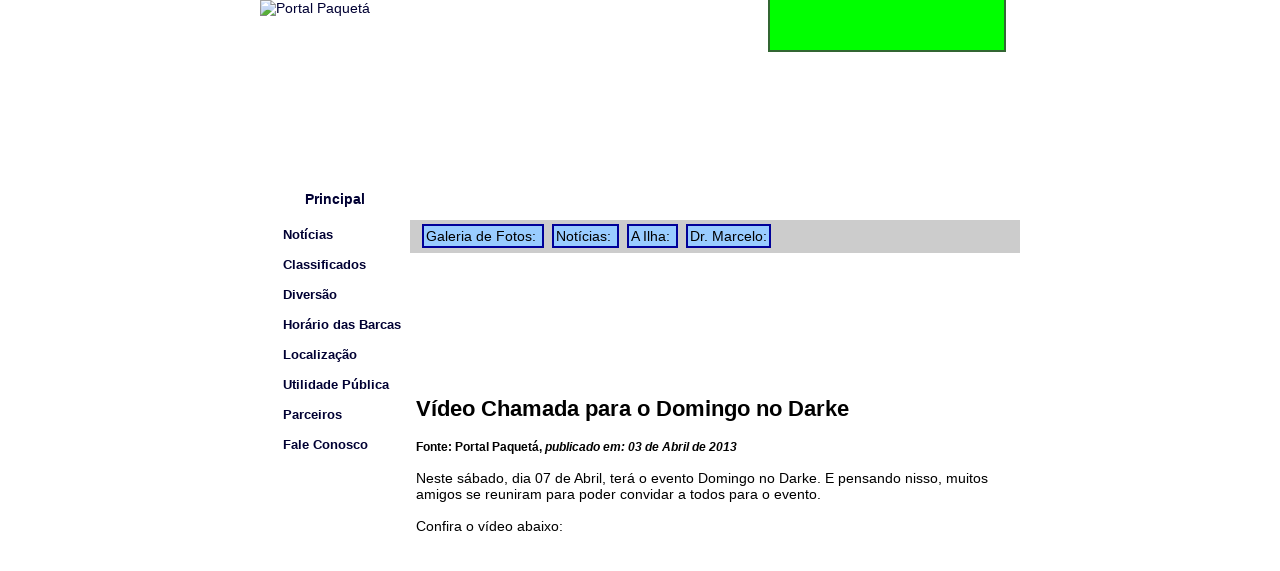

--- FILE ---
content_type: text/html
request_url: http://portalpaqueta.com.br/noticias/8wuj7f/V-deo-Chamada-para-o-Domingo-no-Darke
body_size: 4628
content:
<!DOCTYPE HTML PUBLIC "-//W3C//DTD HTML 4.01 Transitional//EN" "http://www.w3.org/TR/html4/loose.dtd">
<html lang="pt-br">
  <head>
	<meta http-equiv="Content-Type" content="text/html; charset=iso-8859-1">
	<meta http-equiv="Content-Language" content="pt-br">
	<title>Ilha de Paquet&aacute; - ( &yen; )  Portal Paquet&aacute; 2026 - Site Oficial</title>
	<meta http-equiv="Expires" content="Sun, 18 Jan 2026 14:48:11 GMT">
	<meta name="author" content="JosÃ© Felipe - Dj Mib">
	<meta name="title" content="Ilha de Paquet&aacute; - ( &yen; )  Portal Paquet&aacute; - Site Oficial">
	<meta name="description" content="Temos o prazer em mostrar tudo sobre a nossa querida Ilha de PaquetÃ¡. Fique por dentro da, tambÃ©m chamada, &quot;Ilha dos Amores&quot; e &quot;PÃ©rola da Guanabara&quot;">
	<meta name="keywords" content="Ilha de PaquetÃ¡, PaquetÃ¡, pÃ©rola da guanabara, ilha dos amores, cemitÃ©rio dos pÃ¡ssaros, ilha, moreninha, JOSÃ‰ BONIFÃCIO DE ANDRADE E SILVA, D. Joo VI, maria gorda, BaÃ­a de Guanabara, praia, mesbla, barcas, bicicletas, Paulo Bernardo, Danilo Rosa, museu, biblioteca, Dr. Marcelo A.L. Cardoso, PARQUE DARQUE DE MATTOS, Morro da Cruz, heliporto, fotos, canhÃ£o, gaivotas, relÃ³gio, casa de pedro bruno, lendas de paquetÃ¡, igreja, hotÃ©is, pousadas, Lido, restaurantes, bar, comida caseira, municipal, ilha dos lobos, senhor bom jesus do monte, tamoios, o prÃ­ncipe, dj mib">
	<meta name="url" content="http://www.portalpaqueta.com.br">
	<link rel="icon" href="../../favicon.ico" type="image/x-icon">
	<link rel="shortcut icon" href="../../favicon.ico" type="image/x-icon">
		<link href="../../ppqt.asp" rel="stylesheet" type="text/css">
		<script language="javascript" type="text/javascript">
			<!--
			var strPaginaDir = "../../", strPaginaURL = "noticias-8wuj7f-n";
			//-->
		</script>
		<script language="javascript" type="text/javascript" src="http://ww1.portalpaqueta.com.br/js/ppqt20121013ver0.js"></script>
<!--[if IE 6]>
	<script src="../../js/DD_belatedPNG_0.0.8a-minver0.js"></script>
	<script>
	  DD_belatedPNG.fix('img, #calcadacas, #botocas, #postedeluz, #bannertopsupesq, #bannertopsupdir, #bancocimento, .djmib, .voltaraotopo');
	</script>
	<![endif]-->
		<script>
  (function(i,s,o,g,r,a,m){i['GoogleAnalyticsObject']=r;i[r]=i[r]||function(){
  (i[r].q=i[r].q||[]).push(arguments)},i[r].l=1*new Date();a=s.createElement(o),
  m=s.getElementsByTagName(o)[0];a.async=1;a.src=g;m.parentNode.insertBefore(a,m)
  })(window,document,'script','https://www.google-analytics.com/analytics.js','ga');

  ga('create', 'UA-9271931-1', 'auto');
  ga('send', 'pageview');

</script>
  </head>
	<body>
		<a name="topo" id="topo"></a>
		<div id="ppqttopo"></div>
		<div id="ppqt">
			<div id="cabeca">
				<a href="../.././" id="logo" title="P&aacute;gina Principal"><img src="../../img/logover0.png" width="150" height="138" alt="Portal Paquet&aacute;"></a>
				<div id="calcadacas"><a href="../.././">Principal</a></div>
				<a href="#" id="botocas"><strong>Boto do Cas</strong></a>
				<a href="#" id="postedeluz"><strong>poste de luz</strong></a>
				<a href="#" id="bancocimento"><strong>poste de luz</strong></a>
				<div id="bannertopo">
					<div id="bannertopsupesq"></div>
					<div id="bannertopsupdir"></div>
					<div id="bannertopbanner" align="center">
<script async src="//pagead2.googlesyndication.com/pagead/js/adsbygoogle.js"></script>
<!-- Portal PaquetÃ¡ - Placa Topo -->
<ins class="adsbygoogle"
     style="display:inline-block;width:234px;height:60px"
     data-ad-client="ca-pub-3462333745674089"
     data-ad-slot="7964140457"></ins>
<script>
(adsbygoogle = window.adsbygoogle || []).push({});
</script>

					</div>
				</div>
			</div>
			<div id="menuconteudo">
				<ul id="menu">
					<li><a href="../../noticias/" class="menu">Notícias</a></li>
					<li><a href="../../classificados/" class="menu">Classificados</a></li>
					<li><a href="../../diversao/" class="menu">Diversão</a></li>
					<li><a href="../../horariodasbarcas/" class="menu">Horário das Barcas</a></li>
					<li><a href="../../localizacao/" class="menu">Localização</a></li>
					<li><a href="../../utilidades/" class="menu">Utilidade Pública</a></li>
					<li><a href="../../parceiros/" class="menu">Parceiros</a></li>
					<li><a href="../../faleconosco/" class="menu">Fale Conosco</a></li>
					<li style="text-align: center;">
						<div id="bannermenurod">
<script async src="//pagead2.googlesyndication.com/pagead/js/adsbygoogle.js"></script>
<!-- Portal PaquetÃ¡ - Responsivo -->
<ins class="adsbygoogle"
     style="display:block"
     data-ad-client="ca-pub-3462333745674089"
     data-ad-slot="2990208231"
     data-ad-format="auto"></ins>
<script>
(adsbygoogle = window.adsbygoogle || []).push({});
</script>
						</div>
						<a href="http://www.acessobrasil.org.br"><img src="http://ww1.portalpaqueta.com.br/img/selo_acessobr92x47ver0.gif" alt="Acessibilidade Brasil" width="92" height="47"></a><br>
						<a href="http://validator.w3.org/check?uri=referer"><img src="../../img/valid-html401-bluever0.gif" alt="Validado como HTML 4.01 Transitional" width="88" height="31"></a>
					</li>
				</ul>
				<ul id="dest" style="height: 1.2em;">
					<li><a href="../../fotos/">Galeria de Fotos:
						<span class="destaque" style="background:url(http://ww1.portalpaqueta.com.br/img/destaques/fotodia01ver0.jpg) center; color: #fff;">
							<span style="padding: 0 6px; background: #006; bottom: 0px;">
								Desfrute da beleza de nossa P&eacute;rola da Guanabara!
							</span>
						</span></a>
					</li>
					<li><a href="../../noticias/">Not&iacute;cias:
						<span class="destaque" style="background: #9fc; color: #000;">
							<span style="padding: 6px;">
								Sempre trazemos as novidades da Ilha:<br><br>
								<span style="font-size: 70%;">Atualiza&#231;&#227;o do Hor&#225;rio das Barcas para Paquet&#225;<br>Hor&#225;rios da Opera&#231;&#227;o Especial de S&#227;o Roque<br>BuZum! &#212;nibus itinerante que se transforma em teatro de bonecos<br>
									<br><em style="font-size: 120%;">Clique aqui e leia mais!</em>
								</span>
							</span>
						</span></a>
					</li>
					<li><a href="../../ailha/">A Ilha:
						<span class="destaque" style="background:url(../../img/destaques/fotodia02ver0.jpg) center; color: #fff;">
							<span style="padding: 0 6px; background: #000; right: 0; top: 30px; ">
								Saiba mais sobre a Ilha e seus fatos hist&oacute;ricos.<br>
								Com colunas sobre suas Lendas,<br>
								Coisas e Esperan&ccedil;a.<br><br>
								Leia mais...
							</span>
						</span></a>
					</li>
					<li><a href="../../drmarcelo/pedidos/">Dr. Marcelo:
						<span class="destaque" style="background:url(http://ww1.portalpaqueta.com.br/img/drmarcelo/fotover0.jpg) center; color: #fff;">
							<span style="padding: 0 6px; background: #000; right: 0; top: 30px; ">
								Dr. Marcelo, escreveu diversas colunas e publicou seus<br>
								livros online. Textos sobre a Ilha, falando de suas Lendas,<br>
								Coisas e Esperan&ccedil;a.<br><br>
								Leia mais...
							</span>
						</span></a>
					</li>
				</ul>
				<div id="bannerconttop" align="center">
<script async src="//pagead2.googlesyndication.com/pagead/js/adsbygoogle.js"></script>
<!-- Portal PaquetÃ¡ - ConteÃºdo Topo -->
<ins class="adsbygoogle"
     style="display:inline-block;width:468px;height:60px"
     data-ad-client="ca-pub-3462333745674089"
     data-ad-slot="6208205658"></ins>
<script>
(adsbygoogle = window.adsbygoogle || []).push({});
</script>
<script async src="//pagead2.googlesyndication.com/pagead/js/adsbygoogle.js"></script>
<!-- Portal PaquetÃ¡ - Menu Rodape -->
<ins class="adsbygoogle"
     style="display:inline-block;width:120px;height:90px"
     data-ad-client="ca-pub-3462333745674089"
     data-ad-slot="4731472455"></ins>
<script>
(adsbygoogle = window.adsbygoogle || []).push({});
</script>
				</div>
				<div id="conteudo"><h1>V&#237;deo Chamada para o Domingo no Darke</h1><h5>Fonte: Portal Paquet&aacute;, <em>publicado em: 03 de Abril de 2013</em></h5><div id="compsocial"></div><p>Neste s&aacute;bado, dia 07 de Abril, ter&aacute; o evento Domingo no Darke. E pensando nisso, muitos amigos se reuniram para poder convidar a todos para o evento.</p>
<p>Confira o v&iacute;deo abaixo:</p>
<p align="center"><iframe title="Domingo no Darke - Paquetá (Dia 07 de Abril de 2013)" width="480" height="390" src="http://www.youtube.com/embed/yUDzMewMfys" frameborder="0">Seu navegador n&atilde;o suporta este recurso. Recomenda atualiza-lo para sua seguran&ccedil;a. <a href="http://www.youtube.com/embed/yUDzMewMfys">Ou clique aqui para tentar exibir o conte&uacute;do de outra forma.</a></iframe></p>
<p>Produ&ccedil;&atilde;o: Paquet&aacute; na Rede<br>
<a href="http://www.paquetanarede.pqt.com.br">www.paquetanarede.pqt.com.br </a></p>		</div>
				<div id="bannercontrod" align="center">
<script async src="//pagead2.googlesyndication.com/pagead/js/adsbygoogle.js"></script>
<!-- Portal PaquetÃƒÂ¡ - ConteÃºdo RodapÃƒÂ© Links -->
<ins class="adsbygoogle"
     style="display:inline-block;width:468px;height:15px"
     data-ad-client="ca-pub-3462333745674089"
     data-ad-slot="9161672054"></ins>
<script>
(adsbygoogle = window.adsbygoogle || []).push({});
</script><br>
<script async src="//pagead2.googlesyndication.com/pagead/js/adsbygoogle.js"></script>
<!-- Portal PaquetÃ¡ - Responsivo -->
<ins class="adsbygoogle"
     style="display:block"
     data-ad-client="ca-pub-3462333745674089"
     data-ad-slot="2990208231"
     data-ad-format="auto"></ins>
<script>
(adsbygoogle = window.adsbygoogle || []).push({});
</script>
				</div>
			</div>
			<div id="rodape">
					<a href="http://www.ilhadepaqueta.net" title="Desenvolvido por Ilha de Paquet&aacute; PQT" class="ilhapqt"><strong>Desenvoldido por Ilha de Paquet&aacute; PQT</strong></a>
					<a href="#topo" class="voltaraotopo" title="Voltar ao Topo">Topo</a>
					&copy; Copyright 2001 &agrave; 2012, Portal Paquet&aacute; - Ilha dos Amores <img src="http://ww1.portalpaqueta.com.br/img/imgicover0.gif" width="34" height="30" alt="Icone do Portal" align="top">
			</div>
		</div>
	<script language="javascript" type="text/javascript">
		<!--
		flashReg();
		swfobject.addDomLoadEvent(function(){
			
		});
		/*window.addEvent('domready', function() { });*/
		//-->
	</script>
		<script language="javascript" type="text/javascript">
			<!--
			importar(strPaginaDir+"js/ppqtextra20121013ver0.js");
			//-->
		</script>

<!-- AddThis Button BEGIN -->
<script language="javascript" type="text/javascript">
<!--
swfobject.addDomLoadEvent(function(){
	if($("compsocial")){
		$("compsocial").set("html","<div class=\"addthis_toolbox addthis_default_style \" style=\"height: 40px;\"> \n <a class=\"addthis_button_facebook_like\" fb:like:send=\"true\"><\/a> \n <a class=\"addthis_button_tweet\"><\/a> \n <a class=\"addthis_button_google_plusone\"><\/a> \n <a class=\"addthis_button_email\"><\/a> \n <a class=\"addthis_button_compact\">Compartilhe...<\/a> \n <\/div>");
	}
});
//-->
</script>
<script type="text/javascript">var addthis_config = {"data_track_addressbar":false};</script>
<script type="text/javascript" src="http://s7.addthis.com/js/300/addthis_widget.js#pubid=ra-505f8d147477ffc5"></script>
<!-- AddThis Button END -->
	</body>
</html>

--- FILE ---
content_type: text/html; charset=utf-8
request_url: https://www.google.com/recaptcha/api2/aframe
body_size: 266
content:
<!DOCTYPE HTML><html><head><meta http-equiv="content-type" content="text/html; charset=UTF-8"></head><body><script nonce="5zro4nnDJck3oRBMs5CyHg">/** Anti-fraud and anti-abuse applications only. See google.com/recaptcha */ try{var clients={'sodar':'https://pagead2.googlesyndication.com/pagead/sodar?'};window.addEventListener("message",function(a){try{if(a.source===window.parent){var b=JSON.parse(a.data);var c=clients[b['id']];if(c){var d=document.createElement('img');d.src=c+b['params']+'&rc='+(localStorage.getItem("rc::a")?sessionStorage.getItem("rc::b"):"");window.document.body.appendChild(d);sessionStorage.setItem("rc::e",parseInt(sessionStorage.getItem("rc::e")||0)+1);localStorage.setItem("rc::h",'1768758195172');}}}catch(b){}});window.parent.postMessage("_grecaptcha_ready", "*");}catch(b){}</script></body></html>

--- FILE ---
content_type: text/css
request_url: http://portalpaqueta.com.br/ppqt.asp
body_size: 2341
content:
@charset "iso-8859-1";
/*

Feito por Dj Mib - www.djmib.net

12px = 75% = 1.5ex = 0.75em

*/
*{
	margin : 0;
	padding : 0;
}
h1{
	margin : .67em 0;
	font-size: 160%;
}
h2{
	margin : .75em 0;
	font-size: 140%;
}
h3{
	margin : .83em 0;
	font-size: 120%;
}
h4, p{
	margin : 1.12em 0;
}
h5{
	margin : 1.5em 0;
}
h6{
	margin : 1.67em 0;
}
ul, ol{
	padding-left : 1.67em;
}
dd{
	padding-left : 1.67em;
}
dt{
	padding : 1em 0;
}
button, textarea, input, select{
	margin : .06em 0;
}
a img{
	border : none;
}
blockquote{
	margin : 1em 40px;
}
body{
	background : #fff;
	font : 14px Verdana, Arial, Helvetica, sans-serif;
	color : #000;
	text-align: center;
}
.body{
	background-color : #000;
}
.titulo{
	border: 1px solid #000;
	border-left-width: 10px;
	padding: 2px 0;
}
.titulo:first-letter{
	background: #000;
	color: #fff;
	padding: 4px;
}
a:link{
	color: #003;
	text-decoration: none;
}
a:visited{
	color: #060;
}
a:hover{
	color: #009;
}
a:active{
	color: #00c;
}
table{
	width : 98%;
	border-collapse : collapse;
	padding : 0px;
}
table td{
	padding : 0px;
	vertical-align : top;
}
#ppqttopo{
	position: absolute;
	width: 100%;
	height: 220px;
	top: 0;
	left: 0;
	background: url(img/topofundover0.jpg) left bottom;
}
#ppqt{
	position: relative;
	top:0;
	width: 760px;
	margin: auto;
	text-align: left;
}
#cabeca{
	height: 220px;
}
#calcadacas{
	position: absolute;
	left: 0;
	top: 138px;
	width: 150px;
	height: 82px;
	background: url(img/objetosver0.png) 0px -298px;
}
#calcadacas a{
	position: absolute;
	left: 10px;
	top: 46px;
	width: 130px;
	text-align: center;
	margin-top: 0;
	font-weight: bold;
	line-height: 30px;
}
#botocas strong{
	display: none;
}
#botocas{
	position: absolute;
	left: 2px;
	top: 120px;
	width: 45px;
	height: 58px;
	background: url(img/objetosver0.png) left -183px;
}
#postedeluz strong{
	display: none;
}
#postedeluz{
	position: absolute;
	left: 300px;
	top: 15px;
	width: 72px;
	height: 190px;
	background: url(img/objetosver0.png) left bottom;
}
#bancocimento strong{
	display: none;
}
#bancocimento{
	position: absolute;
	left: 360px;
	top: 160px;
	width: 120px;
	height: 34px;
	background: url(img/objetosver0.png) 0px -104px;
}
#bannertopo{
	position: relative;
	left: 500px;
	top: -32px;
	width: 253px;
}
#bannertopsupesq, #bannertopsupdir{
	position: absolute;
	width: 13px;
	height: 82px;
	top: 0px;
	background: url(img/objetosver0.png) right -298px;
}
#bannertopsupesq{
	left: 0px;
}
#bannertopsupdir{
	left: 240px;
}
#bannertopbanner{
	position: absolute;
	left: 8px;
	top: 4px;
	width: 234px;
	height: 60px;
	border: 2px solid #363;
	background: #0f0;
}
#menuconteudo{
	float: left;
	width: 100%;
	background: url(http://ww1.portalpaqueta.com.br/img/menufundover0.gif) #fff repeat-y;
}
#menu{
	float: left;
	width: 136px;
	margin: 0 7px;
	padding: 0;
	list-style: none;
}
* html #menu{
	margin: 0 4px;
}
.menu{
	display: block;
	height: 30px;
	padding: 0 0 0 16px;
	background: url(img/objetosver0.png) left top;
	color: #000;
	font: bold 90%/30px Arial, Helvetica, sans-serif;
	text-decoration: none;
}
.menu:visited{
	color: #003;
}
.menu:hover{
	color:#fff;
	background-position: 0px -30px;
}
#conteudo{
	margin: 0 0 0 156px;
	padding: 1.12em 6px 1.12em 0;
}
#rodape{
	clear: both;
	height: 30px;
	background: url(img/objetosver0.png) left top;
	font: bold 80%/30px Arial, Helvetica, sans-serif;
	border: 1px solid #666;
	text-align: center;
}
#rodape img{
	background: url(img/objetosver0.png) right -200px;
}
#bannerconttop, #bannercontrod{
	text-align: center;
	padding: 10px;
}
.ilhapqt strong{
	display: none;
}
.ilhapqt{
	float:left;
	width: 150px;
	height: 30px;
	background: url(http://www.ilhadepaqueta.net/img/logo.png) center no-repeat;
	background-size: contain;
}
.voltaraotopo{
	float: right;
	height: 30px;
	padding: 0 26px 0 0;
	background: url(img/objetosver0.png) right -254px;
}
#dest{
	position: relative;
	padding: 8px;
	margin: auto;
	margin-left: 150px;
	list-style: none;
	background: url(img/objetosver0.png) #ccc;
}
#dest li{
	display: inline;
}
#dest a{
	margin: 4px;
	padding: 2px;
	background:#9cf;
	color: #000;
	border: 2px solid #009;
	text-decoration: none;
	cursor: pointer;
}
#dest a .destaque{
	position: absolute;
	display: none;
	top: 26px;
	left: 0;
	z-index: 2;
	width: 100%;
	height: 170px;
	border: 2px solid #009;
	border-width: 4px 0 0 0;
	background: #9f9;
	font: bold 130% "Trebuchet MS", Arial, Helvetica, sans-serif;
}
#dest span{
	position: absolute;
}
#dest a:hover{
	background: #9f9;
	border-color: #090;
}
#dest a:hover .destaque{
	display: block;
	border-color: #090;
}
* html #dest a:hover .destaque{
	display: none;
}
#ppqtparceiros{
	width: 590px;
	height: 80px;
	border: 4px solid #036;
	overflow: scroll;
}
.fotosAlbum a{
	display : block;
	width : 90%;
	height: 38px;
	border : 1px #000000 solid;
	margin : 0.5em auto;
}
.fotosAlbum a:hover{
	background: #cfc;
	border-color: #9cf;
}
.fotosAlbum a img{
	float : left;
	margin-right: 1em;
}
.fotosTabela{
	width : auto;
	margin : auto;
	padding : 0;
	border-collapse : separate;
	border : 2px #F90 solid;
	background : #963;
}
.fotosTabela tr{
	padding : 0px;
	vertical-align : top;
}
.fotosTabela td{
	padding : 0px;
	text-align : center;
	border : 2px #963 solid;
}
.fotosTabela a{
	margin : auto;
}
.fotosPreP{
	background : url(img/fotos/fotocarregandopver0.gif) no-repeat center center;
}
.fotosPreG{
	background : url(http://ww1.portalpaqueta.com.br/img/fotos/fotocarregandogver0.gif) no-repeat center center;
}
.fp{
	display : block;
	width : 96px;
	height : 30px;
	padding-left: 4px;
	background : url(img/fotos/fotosbotoesver0.gif) left bottom;
	font : bold 13px/30px arial;
	color : #000000;
	text-align: left;
	text-decoration : none;
}
.fp:hover{
	padding-left: 8px;
	background : url(img/fotos/fotosbotoesver0.gif) right bottom;
	color : #000000;
	text-decoration : underline;
	cursor : pointer;
}
.fa{
	display : block;
	width : 96px;
	height : 30px;
	padding-left: 4px;
	background : url(img/fotos/fotosbotoesver0.gif);
	font : bold 13px/30px arial;
	color : #000000;
	text-decoration : none;
}
.fa:hover{
	padding-left : 8px;
	background : url(img/fotos/fotosbotoesver0.gif) right top;
	color : #000000;
	text-decoration : underline;
	cursor : pointer;
}
.ft{
	display : block;
	width : 96px;
	height : 30px;
	padding-left: 4px;
	background : url(img/fotos/fotosbotoesver0.gif) left center;
	font : bold 13px/30px arial;
	color : #000000;
	text-decoration : none;
}
.ft:hover{
	padding-left : 8px;
	background : url(img/fotos/fotosbotoesver0.gif) right center;
	color : #000000;
	text-decoration : underline;
	cursor : pointer;
}

--- FILE ---
content_type: text/plain
request_url: https://www.google-analytics.com/j/collect?v=1&_v=j102&a=1244499441&t=pageview&_s=1&dl=http%3A%2F%2Fportalpaqueta.com.br%2Fnoticias%2F8wuj7f%2FV-deo-Chamada-para-o-Domingo-no-Darke&ul=en-us%40posix&dt=Ilha%20de%20Paquet%C3%A1%20-%20(%20%C2%A5%20)%20Portal%20Paquet%C3%A1%202026%20-%20Site%20Oficial&sr=1280x720&vp=1280x720&_u=IEBAAEABAAAAACAAI~&jid=323718878&gjid=673223906&cid=147389837.1768758193&tid=UA-9271931-1&_gid=976598270.1768758193&_r=1&_slc=1&z=1114683905
body_size: -451
content:
2,cG-4ZM9WEKTBR